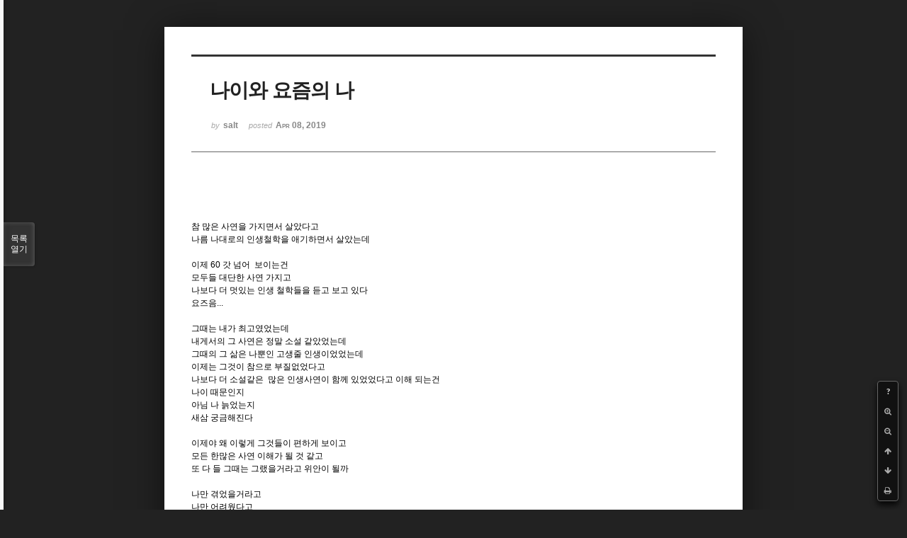

--- FILE ---
content_type: text/html; charset=UTF-8
request_url: http://bumdol72xe.dothome.co.kr/xe/index.php?mid=poem&document_srl=235768&sort_index=regdate&order_type=desc&listStyle=viewer&page=2
body_size: 5075
content:
<!DOCTYPE html>
<html lang="ko">
<head>
<!-- META -->
<meta charset="utf-8">
<meta name="Generator" content="XpressEngine">
<meta http-equiv="X-UA-Compatible" content="IE=edge">
<!-- TITLE -->
<title>시 - 나이와 요즘의 나</title>
<!-- CSS -->
<link rel="stylesheet" href="/xe/common/css/xe.min.css?20170130022911" />
<link rel="stylesheet" href="/xe/common/js/plugins/ui/jquery-ui.min.css?20170130022942" />
<link rel="stylesheet" href="https://maxcdn.bootstrapcdn.com/font-awesome/4.2.0/css/font-awesome.min.css" />
<link rel="stylesheet" href="/xe/modules/board/skins/sketchbook5/css/board.css?20170130111129" />
<!--[if lt IE 9]><link rel="stylesheet" href="/xe/modules/board/skins/sketchbook5/css/ie8.css?20170130111129" />
<![endif]--><link rel="stylesheet" href="/xe/modules/board/skins/sketchbook5/css/print.css?20170130111129" media="print" />
<link rel="stylesheet" href="/xe/modules/board/skins/sketchbook5/css/jquery.mCustomScrollbar.css?20170130111129" />
<link rel="stylesheet" href="/xe/modules/editor/styles/default/style.css?20170130023018" />
<!-- JS -->
<!--[if lt IE 9]><script src="/xe/common/js/jquery-1.x.min.js?20170130022911"></script>
<![endif]--><!--[if gte IE 9]><!--><script src="/xe/common/js/jquery.min.js?20170130022911"></script>
<!--<![endif]--><script src="/xe/common/js/x.min.js?20170130103037"></script>
<script src="/xe/common/js/xe.min.js?20170414184040"></script>
<script src="/xe/modules/board/tpl/js/board.min.js?20170130055150"></script>
<!-- RSS -->
<!-- ICON -->

<script>
						if(!captchaTargetAct) {var captchaTargetAct = [];}
						captchaTargetAct.push("procMemberInsert");
						</script>

<meta name="viewport" content="width=device-width, initial-scale=1, minimum-scale=1, maximum-scale=1, user-scalable=yes, target-densitydpi=medium-dpi" />
<style> .xe_content { font-size:12px; }</style>
<link rel="canonical" href="http://bumdol72xe.dothome.co.kr/xe/poem/235768" />
<meta name="description" content="참 많은 사연을 가지면서 살았다고 나름 나대로의 인생철학을 애기하면서 살았는데 이제 60 갓 넘어  보이는건 모두들 대단한 사연 가지고 나보다 더 멋있는 인생 철학들을 듣고 보고 있다 요즈음... 그때는 내가 최고였었는데 내게서의 그 사연은 정말 소설 같았었는데 그때의 그 삶은 나뿐인 고생줄 인생이었었는데 이제는 그것이 참으로 부질없었다고  나보다 더 소설같은  많은 인생사연이 함께 있었었다고 이해 되는건 나..." />
<meta property="og:locale" content="ko_KR" />
<meta property="og:type" content="article" />
<meta property="og:url" content="http://bumdol72xe.dothome.co.kr/xe/poem/235768" />
<meta property="og:title" content="시 - 나이와 요즘의 나" />
<meta property="og:description" content="참 많은 사연을 가지면서 살았다고 나름 나대로의 인생철학을 애기하면서 살았는데 이제 60 갓 넘어  보이는건 모두들 대단한 사연 가지고 나보다 더 멋있는 인생 철학들을 듣고 보고 있다 요즈음... 그때는 내가 최고였었는데 내게서의 그 사연은 정말 소설 같았었는데 그때의 그 삶은 나뿐인 고생줄 인생이었었는데 이제는 그것이 참으로 부질없었다고  나보다 더 소설같은  많은 인생사연이 함께 있었었다고 이해 되는건 나..." />
<meta property="article:published_time" content="2019-04-08T14:02:04+09:00" />
<meta property="article:modified_time" content="2019-04-08T14:07:55+09:00" />
<style data-id="bdCss">
.bd em,.bd .color{color:#333333;}
.bd .shadow{text-shadow:1px 1px 1px ;}
.bd .bolder{color:#333333;text-shadow:2px 2px 4px ;}
.bd .bg_color{background-color:#333333;}
.bd .bg_f_color{background-color:#333333;background:-webkit-linear-gradient(#FFF -50%,#333333 50%);background:linear-gradient(to bottom,#FFF -50%,#333333 50%);}
.bd .border_color{border-color:#333333;}
.bd .bx_shadow{box-shadow:0 0 2px ;}
.viewer_with.on:before{background-color:#333333;box-shadow:0 0 2px #333333;}
.bd_zine.zine li:first-child,.bd_tb_lst.common_notice tr:first-child td{margin-top:2px;border-top:1px solid #DDD}
.bd_zine .info b,.bd_zine .info a{color:;}
.bd_zine.card h3{color:#333333;}
</style>
<style>
body,input,textarea,select,button,table{font-family:;}
#viewer .rd_trb,#viewer #trackback{display:none}
</style><script>
//<![CDATA[
var current_url = "http://bumdol72xe.dothome.co.kr/xe/?mid=poem&document_srl=235768&sort_index=regdate&order_type=desc&listStyle=viewer&page=2";
var request_uri = "http://bumdol72xe.dothome.co.kr/xe/";
var current_mid = "poem";
var waiting_message = "서버에 요청 중입니다. 잠시만 기다려주세요.";
var ssl_actions = new Array();
var default_url = "http://bumdol72xe.dothome.co.kr/xe";
xe.current_lang = "ko";
xe.cmd_find = "찾기";
xe.cmd_cancel = "취소";
xe.cmd_confirm = "확인";
xe.msg_no_root = "루트는 선택 할 수 없습니다.";
xe.msg_no_shortcut = "바로가기는 선택 할 수 없습니다.";
xe.msg_select_menu = "대상 메뉴 선택";
//]]>
</script>
</head>
<body class="viewer_blk">
<!--#JSPLUGIN:ui--><script>//<![CDATA[
var lang_type = "ko";
var bdLogin = "로그인 하시겠습니까?@http://bumdol72xe.dothome.co.kr/xe/index.php?mid=poem&document_srl=235768&sort_index=regdate&order_type=desc&listStyle=viewer&page=2&act=dispMemberLoginForm";
jQuery(function($){
	board('#bd_429_235768');
});
//]]></script>

<div id="viewer" class="white viewer_style rd_nav_blk">
	<div id="bd_429_235768" class="bd clear  " data-default_style="viewer" data-bdFilesType="" data-bdNavSide="N" style="max-width:px">
		<div id="rd_ie" class="ie8_only"><i class="tl"></i><i class="tc"></i><i class="tr"></i><i class="ml"></i><i class="mr"></i><i class="bl"></i><i class="bc"></i><i class="br"></i></div>
		<div class="rd rd_nav_style2 clear" style="padding:;" data-docSrl="235768">
	
	<div class="rd_hd clear" style="">
		
				
		<div class="blog v" style="text-align:;;">
			<div class="top_area ngeb np_18px" style="text-align:">
															</div>
			<h1 class="font ngeb" style=";-webkit-animation-name:rd_h1_v;-moz-animation-name:rd_h1_v;animation-name:rd_h1_v;">나이와 요즘의 나</h1>						<div class="btm_area ngeb np_18px" style="text-align:"> 
								<span><small>by </small><b>salt</b></span>				<span title="2019.04.08 14:02"><small>posted </small><b class="date">Apr 08, 2019</b></span>															</div>
		</div>		
				
				
				
				
				<div class="rd_nav_side">
			<div class="rd_nav img_tx fr m_btn_wrp">
		<div class="help bubble left m_no">
		<a class="text" href="#" onclick="jQuery(this).next().fadeToggle();return false;">?</a>
		<div class="wrp">
			<div class="speech">
				<h4>단축키</h4>
				<p><strong><i class="fa fa-long-arrow-left"></i><span class="blind">Prev</span></strong>이전 문서</p>
				<p><strong><i class="fa fa-long-arrow-right"></i><span class="blind">Next</span></strong>다음 문서</p>
				<p><strong>ESC</strong>닫기</p>			</div>
			<i class="bubble_edge"></i>
			<i class="ie8_only bl"></i><i class="ie8_only br"></i>
		</div>
	</div>	<a class="tg_btn2 bubble m_no" href="#" data-href=".bd_font_select" title="글꼴 선택"><strong>가</strong><i class="arrow down"></i></a>	<a class="font_plus bubble" href="#" title="크게"><i class="fa fa-search-plus"></i><b class="tx">크게</b></a>
	<a class="font_minus bubble" href="#" title="작게"><i class="fa fa-search-minus"></i><b class="tx">작게</b></a>
			<a class="back_to bubble m_no" href="#bd_429_235768" title="위로"><i class="fa fa-arrow-up"></i><b class="tx">위로</b></a>
	<a class="back_to bubble m_no" href="#rd_end_235768" title="(목록) 아래로"><i class="fa fa-arrow-down"></i><b class="tx">아래로</b></a>
	<a class="comment back_to bubble if_viewer m_no" href="#235768_comment" title="댓글로 가기"><i class="fa fa-comment"></i><b class="tx">댓글로 가기</b></a>
	<a class="print_doc bubble m_no this" href="http://bumdol72xe.dothome.co.kr/xe/index.php?mid=poem&amp;document_srl=235768&amp;sort_index=regdate&amp;order_type=desc&amp;listStyle=viewer&amp;page=2" title="인쇄"><i class="fa fa-print"></i><b class="tx">인쇄</b></a>			</div>		</div>			</div>
	
		
	<div class="rd_body clear">
		
				
				
				<article><!--BeforeDocument(235768,235709)--><div class="document_235768_235709 xe_content"><p><br /></p>
<p><br /></p>
<p>참 많은 사연을 가지면서 살았다고</p>
<p>나름 나대로의 인생철학을 애기하면서 살았는데</p>
<p><br /></p>
<p>이제 60 갓 넘어  보이는건</p>
<p>모두들 대단한 사연 가지고</p>
<p>나보다 더 멋있는 인생 철학들을 듣고 보고 있다</p>
<p>요즈음...</p>
<p><br /></p>
<p>그때는 내가 최고였었는데</p>
<p>내게서의 그 사연은 정말 소설 같았었는데</p>
<p>그때의 그 삶은 나뿐인 고생줄 인생이었었는데</p>
<p>이제는 그것이 참으로 부질없었다고 </p>
<p>나보다 더 소설같은  많은 인생사연이 함께 있었었다고 이해 되는건</p>
<p>나이 때문인지</p>
<p>아님 나 늙었는지</p>
<p>새삼 궁금해진다</p>
<p><br /></p>
<p>이제야 왜 이렇게 그것들이 편하게 보이고</p>
<p>모든 한많은 사연 이해가 될 것 같고</p>
<p>또 다 들 그때는 그랬을거라고 위안이 될까</p>
<p><br /></p>
<p>나만 겪었을거라고</p>
<p>나만 어려웠다고</p>
<p>나만 힘들었다고</p>
<p>했던 지난 세월이 이제야 웃을수 있는지</p>
<p>이제 새삼 나이들어 느끼는 내가 </p>
<p>나이때문인지...</p></div><!--AfterDocument(235768,235709)--></article>
				
					</div>
	
	<div class="rd_ft">
		
		<div class="rd_sign clear">
			<h4><em class="fa fa-info-circle bd_info_icon"></em> Who's <em>salt</em></h4>
			<img class="img fl" src="http://bumdol72xe.dothome.co.kr/xe/files/member_extra_info/profile_image/709/235/235709.jpg?20190408134021" alt="profile" />								</div>		
		<div class="bd_prev_next clear">
					</div>		
				
						
				
		<div class="rd_ft_nav clear">
						
						
						<div class="rd_nav img_tx fr m_btn_wrp">
				<a class="back_to bubble m_no" href="#bd_429_235768" title="위로"><i class="fa fa-arrow-up"></i><b class="tx">위로</b></a>
	<a class="back_to bubble m_no" href="#rd_end_235768" title="(목록) 아래로"><i class="fa fa-arrow-down"></i><b class="tx">아래로</b></a>
	<a class="comment back_to bubble if_viewer m_no" href="#235768_comment" title="댓글로 가기"><i class="fa fa-comment"></i><b class="tx">댓글로 가기</b></a>
	<a class="print_doc bubble m_no this" href="http://bumdol72xe.dothome.co.kr/xe/index.php?mid=poem&amp;document_srl=235768&amp;sort_index=regdate&amp;order_type=desc&amp;listStyle=viewer&amp;page=2" title="인쇄"><i class="fa fa-print"></i><b class="tx">인쇄</b></a>			</div>					</div>
	</div>
	
		
	</div>
<hr id="rd_end_235768" class="rd_end clear" />		<div id="viewer_lst" class="">
			<button type="button" id="viewer_lst_tg" class="ngeb bg_color">목록<br /><span class="tx_open">열기</span><span class="tx_close">닫기</span></button>
			<h3 class="ui_font">Articles</h3>
			<div id="viewer_lst_scroll">
				<ul>
					<li>
						<a class="clear" href="http://bumdol72xe.dothome.co.kr/xe/index.php?mid=poem&amp;document_srl=402028&amp;sort_index=regdate&amp;order_type=desc&amp;listStyle=viewer&amp;page=2">
														<span class="tl">웃음 많은 사람<b>1</b></span>
							<span class="meta"><strong>sehyuun</strong>2020.10.13 15:51</span>
						</a>
					</li><li>
						<a class="clear" href="http://bumdol72xe.dothome.co.kr/xe/index.php?mid=poem&amp;document_srl=401438&amp;sort_index=regdate&amp;order_type=desc&amp;listStyle=viewer&amp;page=2">
														<span class="tl">해동</span>
							<span class="meta"><strong>자주</strong>2020.09.26 00:58</span>
						</a>
					</li><li>
						<a class="clear" href="http://bumdol72xe.dothome.co.kr/xe/index.php?mid=poem&amp;document_srl=400257&amp;sort_index=regdate&amp;order_type=desc&amp;listStyle=viewer&amp;page=2">
							<span class="tmb"><img src="http://bumdol72xe.dothome.co.kr/xe/files/thumbnails/257/400/90x90.crop.jpg" alt="" /></span>							<span class="tl">늙는다는 것에 대하여 - 사계절 편 -<b>1</b></span>
							<span class="meta"><strong>뿌리깊은나우믜열매</strong>2020.07.27 15:58</span>
						</a>
					</li><li>
						<a class="clear" href="http://bumdol72xe.dothome.co.kr/xe/index.php?mid=poem&amp;document_srl=400254&amp;sort_index=regdate&amp;order_type=desc&amp;listStyle=viewer&amp;page=2">
							<span class="tmb"><img src="http://bumdol72xe.dothome.co.kr/xe/files/thumbnails/254/400/90x90.crop.jpg" alt="" /></span>							<span class="tl">나의 어여쁜 개나리야</span>
							<span class="meta"><strong>뿌리깊은나우믜열매</strong>2020.07.27 15:56</span>
						</a>
					</li><li>
						<a class="clear" href="http://bumdol72xe.dothome.co.kr/xe/index.php?mid=poem&amp;document_srl=400250&amp;sort_index=regdate&amp;order_type=desc&amp;listStyle=viewer&amp;page=2">
							<span class="tmb"><img src="http://bumdol72xe.dothome.co.kr/xe/files/thumbnails/250/400/90x90.crop.jpg" alt="" /></span>							<span class="tl">달콤한 산책</span>
							<span class="meta"><strong>뿌리깊은나우믜열매</strong>2020.07.27 15:52</span>
						</a>
					</li><li>
						<a class="clear" href="http://bumdol72xe.dothome.co.kr/xe/index.php?mid=poem&amp;document_srl=400246&amp;sort_index=regdate&amp;order_type=desc&amp;listStyle=viewer&amp;page=2">
							<span class="tmb"><img src="http://bumdol72xe.dothome.co.kr/xe/files/thumbnails/246/400/90x90.crop.jpg" alt="" /></span>							<span class="tl">행복한 노을</span>
							<span class="meta"><strong>뿌리깊은나우믜열매</strong>2020.07.27 15:45</span>
						</a>
					</li><li>
						<a class="clear" href="http://bumdol72xe.dothome.co.kr/xe/index.php?mid=poem&amp;document_srl=400240&amp;sort_index=regdate&amp;order_type=desc&amp;listStyle=viewer&amp;page=2">
							<span class="tmb"><img src="http://bumdol72xe.dothome.co.kr/xe/files/thumbnails/240/400/90x90.crop.jpg" alt="" /></span>							<span class="tl">사랑은 아픈만큼 ♡</span>
							<span class="meta"><strong>뿌리깊은나우믜열매</strong>2020.07.27 15:39</span>
						</a>
					</li><li>
						<a class="clear" href="http://bumdol72xe.dothome.co.kr/xe/index.php?mid=poem&amp;document_srl=398971&amp;sort_index=regdate&amp;order_type=desc&amp;listStyle=viewer&amp;page=2">
														<span class="tl">자연속의 나<b>2</b></span>
							<span class="meta"><strong>salt</strong>2020.06.05 17:04</span>
						</a>
					</li><li>
						<a class="clear" href="http://bumdol72xe.dothome.co.kr/xe/index.php?mid=poem&amp;document_srl=398848&amp;sort_index=regdate&amp;order_type=desc&amp;listStyle=viewer&amp;page=2">
														<span class="tl">노숙자</span>
							<span class="meta"><strong>청도</strong>2020.06.01 01:14</span>
						</a>
					</li><li>
						<a class="clear" href="http://bumdol72xe.dothome.co.kr/xe/index.php?mid=poem&amp;document_srl=398846&amp;sort_index=regdate&amp;order_type=desc&amp;listStyle=viewer&amp;page=2">
														<span class="tl">소방관</span>
							<span class="meta"><strong>청도</strong>2020.06.01 01:11</span>
						</a>
					</li><li>
						<a class="clear" href="http://bumdol72xe.dothome.co.kr/xe/index.php?mid=poem&amp;document_srl=398844&amp;sort_index=regdate&amp;order_type=desc&amp;listStyle=viewer&amp;page=2">
														<span class="tl">호텔</span>
							<span class="meta"><strong>청도</strong>2020.06.01 01:05</span>
						</a>
					</li><li>
						<a class="clear" href="http://bumdol72xe.dothome.co.kr/xe/index.php?mid=poem&amp;document_srl=398470&amp;sort_index=regdate&amp;order_type=desc&amp;listStyle=viewer&amp;page=2">
														<span class="tl">비 오는 날이 좋다<b>1</b></span>
							<span class="meta"><strong>salt</strong>2020.05.15 13:17</span>
						</a>
					</li><li>
						<a class="clear" href="http://bumdol72xe.dothome.co.kr/xe/index.php?mid=poem&amp;document_srl=398435&amp;sort_index=regdate&amp;order_type=desc&amp;listStyle=viewer&amp;page=2">
														<span class="tl">인생의 시작과 끝</span>
							<span class="meta"><strong>salt</strong>2020.05.13 13:10</span>
						</a>
					</li><li>
						<a class="clear" href="http://bumdol72xe.dothome.co.kr/xe/index.php?mid=poem&amp;document_srl=398379&amp;sort_index=regdate&amp;order_type=desc&amp;listStyle=viewer&amp;page=2">
														<span class="tl">날마다 다른 하루<b>2</b></span>
							<span class="meta"><strong>salt</strong>2020.05.11 13:18</span>
						</a>
					</li><li>
						<a class="clear" href="http://bumdol72xe.dothome.co.kr/xe/index.php?mid=poem&amp;document_srl=398256&amp;sort_index=regdate&amp;order_type=desc&amp;listStyle=viewer&amp;page=2">
							<span class="tmb"><img src="http://bumdol72xe.dothome.co.kr/xe/files/thumbnails/256/398/90x90.crop.jpg" alt="" /></span>							<span class="tl">[고양이디카시] 대문 긁어 드립니다.</span>
							<span class="meta"><strong>그림자세탁연구소</strong>2020.05.07 12:16</span>
						</a>
					</li><li>
						<a class="clear" href="http://bumdol72xe.dothome.co.kr/xe/index.php?mid=poem&amp;document_srl=398253&amp;sort_index=regdate&amp;order_type=desc&amp;listStyle=viewer&amp;page=2">
							<span class="tmb"><img src="http://bumdol72xe.dothome.co.kr/xe/files/thumbnails/253/398/90x90.crop.jpg" alt="" /></span>							<span class="tl">[고양이디카시] 반창고</span>
							<span class="meta"><strong>그림자세탁연구소</strong>2020.05.07 12:15</span>
						</a>
					</li><li>
						<a class="clear" href="http://bumdol72xe.dothome.co.kr/xe/index.php?mid=poem&amp;document_srl=398121&amp;sort_index=regdate&amp;order_type=desc&amp;listStyle=viewer&amp;page=2">
							<span class="tmb"><img src="http://bumdol72xe.dothome.co.kr/xe/files/thumbnails/121/398/90x90.crop.jpg" alt="" /></span>							<span class="tl">[고양이디카시] 도둑처럼</span>
							<span class="meta"><strong>그림자세탁연구소</strong>2020.05.03 18:20</span>
						</a>
					</li><li>
						<a class="clear" href="http://bumdol72xe.dothome.co.kr/xe/index.php?mid=poem&amp;document_srl=397730&amp;sort_index=regdate&amp;order_type=desc&amp;listStyle=viewer&amp;page=2">
														<span class="tl">이제는 너를-손준혁</span>
							<span class="meta"><strong>농촌시인</strong>2020.04.26 20:45</span>
						</a>
					</li><li>
						<a class="clear" href="http://bumdol72xe.dothome.co.kr/xe/index.php?mid=poem&amp;document_srl=397723&amp;sort_index=regdate&amp;order_type=desc&amp;listStyle=viewer&amp;page=2">
														<span class="tl">비슷하지만 다른,</span>
							<span class="meta"><strong>휘끼</strong>2020.04.26 11:49</span>
						</a>
					</li><li>
						<a class="clear" href="http://bumdol72xe.dothome.co.kr/xe/index.php?mid=poem&amp;document_srl=397719&amp;sort_index=regdate&amp;order_type=desc&amp;listStyle=viewer&amp;page=2">
														<span class="tl">중얼거리다</span>
							<span class="meta"><strong>휘끼</strong>2020.04.26 11:47</span>
						</a>
					</li>				</ul>
			</div>
			<div id="viewer_pn" class="bd_pg clear">
								 
				<a href="http://bumdol72xe.dothome.co.kr/xe/index.php?mid=poem&amp;document_srl=235768&amp;sort_index=regdate&amp;order_type=desc&amp;listStyle=viewer&amp;page=1">1</a>								<strong class="this">2</strong> 
												 
				<a href="http://bumdol72xe.dothome.co.kr/xe/index.php?mid=poem&amp;document_srl=235768&amp;sort_index=regdate&amp;order_type=desc&amp;listStyle=viewer&amp;page=3">3</a>								 
				<a href="http://bumdol72xe.dothome.co.kr/xe/index.php?mid=poem&amp;document_srl=235768&amp;sort_index=regdate&amp;order_type=desc&amp;listStyle=viewer&amp;page=4">4</a>								 
				<a href="http://bumdol72xe.dothome.co.kr/xe/index.php?mid=poem&amp;document_srl=235768&amp;sort_index=regdate&amp;order_type=desc&amp;listStyle=viewer&amp;page=5">5</a>								 
				<a href="http://bumdol72xe.dothome.co.kr/xe/index.php?mid=poem&amp;document_srl=235768&amp;sort_index=regdate&amp;order_type=desc&amp;listStyle=viewer&amp;page=6">6</a>								 
				<a href="http://bumdol72xe.dothome.co.kr/xe/index.php?mid=poem&amp;document_srl=235768&amp;sort_index=regdate&amp;order_type=desc&amp;listStyle=viewer&amp;page=7">7</a>								 
				<a href="http://bumdol72xe.dothome.co.kr/xe/index.php?mid=poem&amp;document_srl=235768&amp;sort_index=regdate&amp;order_type=desc&amp;listStyle=viewer&amp;page=8">8</a>								 
				<a href="http://bumdol72xe.dothome.co.kr/xe/index.php?mid=poem&amp;document_srl=235768&amp;sort_index=regdate&amp;order_type=desc&amp;listStyle=viewer&amp;page=9">9</a>								 
				<a href="http://bumdol72xe.dothome.co.kr/xe/index.php?mid=poem&amp;document_srl=235768&amp;sort_index=regdate&amp;order_type=desc&amp;listStyle=viewer&amp;page=10">10</a>							</div>			<button type="button" class="tg_close2" onClick="jQuery('#viewer_lst_tg').click();" title="닫기">X</button>
		</div>		</div></div><!-- ETC -->
<div class="wfsr"></div>
<script src="/xe/addons/captcha_member/captcha.min.js?20170130103037"></script><script src="/xe/files/cache/js_filter_compiled/d046d1841b9c79c545b82d3be892699d.ko.compiled.js?20170418130533"></script><script src="/xe/files/cache/js_filter_compiled/1bdc15d63816408b99f674eb6a6ffcea.ko.compiled.js?20170418130533"></script><script src="/xe/files/cache/js_filter_compiled/9b007ee9f2af763bb3d35e4fb16498e9.ko.compiled.js?20170418130533"></script><script src="/xe/common/js/plugins/ui/jquery-ui.min.js?20170130022942"></script><script src="/xe/common/js/plugins/ui/jquery.ui.datepicker-ko.js?20170130022942"></script><script src="/xe/modules/board/skins/sketchbook5/js/imagesloaded.pkgd.min.js?20170130111129"></script><script src="/xe/modules/board/skins/sketchbook5/js/jquery.cookie.js?20170130111129"></script><script src="/xe/modules/editor/skins/xpresseditor/js/xe_textarea.min.js?20170130023351"></script><script src="/xe/modules/board/skins/sketchbook5/js/jquery.autogrowtextarea.min.js?20170130111129"></script><script src="/xe/modules/board/skins/sketchbook5/js/board.js?20170130111129"></script><script src="/xe/modules/board/skins/sketchbook5/js/viewer.js?20170130111129"></script><script src="/xe/modules/board/skins/sketchbook5/js/jquery.mousewheel.min.js?20170130111129"></script><script src="/xe/modules/board/skins/sketchbook5/js/jquery.mCustomScrollbar.min.js?20170130111129"></script></body>
</html>
